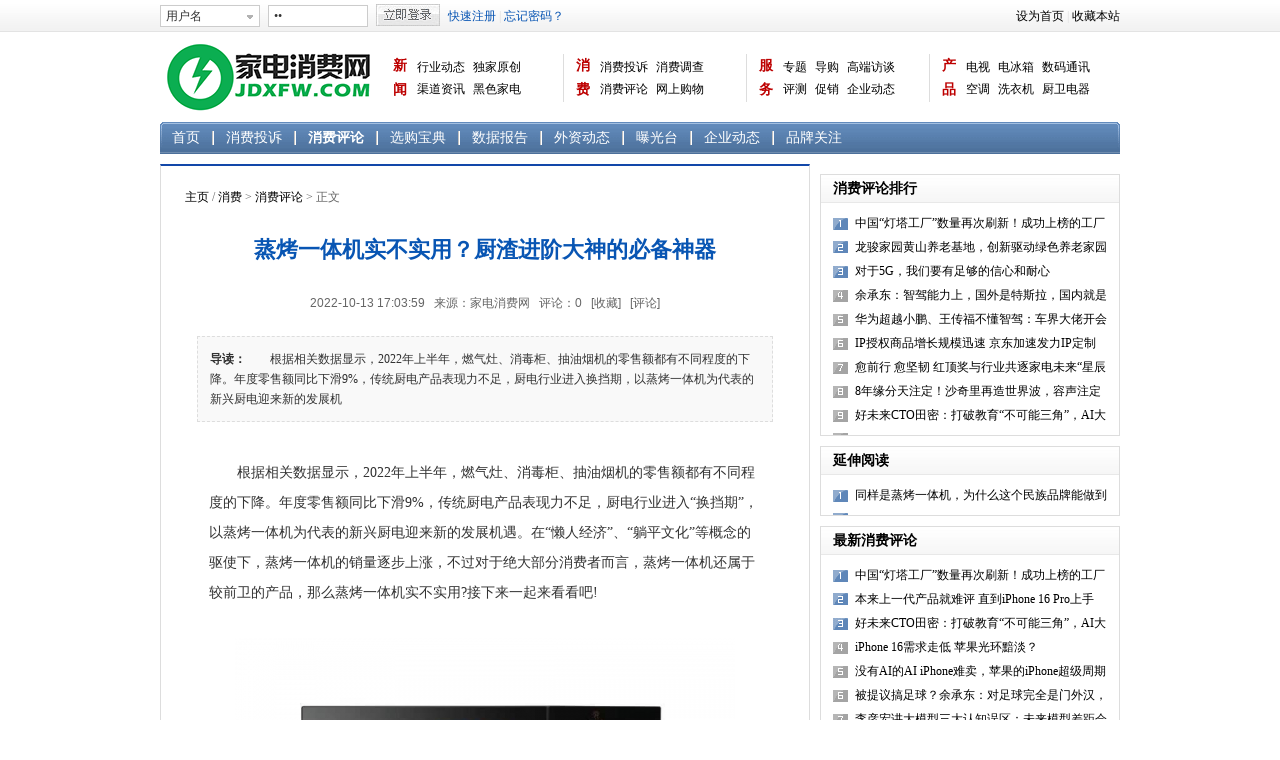

--- FILE ---
content_type: text/html
request_url: http://www.jdxfw.com/html/2022/ppzs_1013/70160.html
body_size: 8300
content:
<!DOCTYPE html PUBLIC "-//W3C//DTD XHTML 1.0 Transitional//EN" "http://www.w3.org/TR/xhtml1/DTD/xhtml1-transitional.dtd"><html xmlns="http://www.w3.org/1999/xhtml"><head><meta http-equiv="Content-Type" content="text/html; charset=gbk" /><title>蒸烤一体机实不实用？厨渣进阶大神的必备神器 - 消费评论 - 家电消费网</title><meta name="keywords" content="蒸烤一体机"><meta name="description" content="　　根据相关数据显示，2022年上半年，燃气灶、消毒柜、抽油烟机的零售额都有不同程度的下降。年度零售额同比下滑9%，传统厨电产品表现力不足，厨电行业进入换挡期，以蒸烤一体机为代表的新兴厨电迎来新的发展机   "><link href="http://www.jdxfw.com/hf/overall.css" rel="stylesheet" type="text/css" /><script type="text/javascript" src="http://www.jdxfw.com/statics/js/jquery.min.js"></script><script type="text/javascript" src="http://www.jdxfw.com/statics/js/search_common.js"></script><script type="text/javascript">;(function($){$.fn.extend({"soChange": function(o){o= $.extend({thumbObj:null,botPrev:null,botNext:null,changeType:'fade',thumbNowClass:'now',thumbOverEvent:true,slideTime:1000,autoChange:true,clickFalse:true,overStop:true,changeTime:5000,delayTime:300},o || {});var _self = $(this);var thumbObj;var size = _self.size();var nowIndex =0;var index;var startRun;var delayRun;function fadeAB () {if (nowIndex != index) { 

if (o.thumbObj) {$(o.thumbObj).removeClass(o.thumbNowClass).eq(index).addClass(o.thumbNowClass);}if (o.slideTime <= 0) {_self.eq(nowIndex).hide();_self.eq(index).show();}else if(o.changeType=='fade'){_self.eq(nowIndex).fadeOut(o.slideTime);_self.eq(index).fadeIn(o.slideTime);}else{_self.eq(nowIndex).slideUp(o.slideTime);_self.eq(index).slideDown(o.slideTime);}nowIndex = index;}}function runNext() {index =  (nowIndex+1)%size;fadeAB();}_self.hide().eq(0).show();if (o.thumbObj) {thumbObj = $(o.thumbObj);thumbObj.removeClass(o.thumbNowClass).eq(0).addClass(o.thumbNowClass);thumbObj.click(function () {index = thumbObj.index($(this));fadeAB();if (o.clickFalse) {return false;}});if (o.thumbOverEvent) {thumbObj.hover(function () {index = thumbObj.index($(this));delayRun = setTimeout(fadeAB,o.delayTime);},function () {clearTimeout(delayRun);});}}if (o.botNext) {$(o.botNext).click(function () {if(_self.queue().length<1){runNext();}return false;});}if (o.botPrev) {$(o.botPrev).click(function () {if(_self.queue().length<1){index = (nowIndex+size-1)%size;fadeAB();}return false;});}if (o.autoChange) {startRun = setInterval(runNext,o.changeTime);if (o.overStop) {_self.hover(function () {clearInterval(startRun);},function () {startRun = setInterval(runNext,o.changeTime);});}}}})})(jQuery);</script><script type="text/javascript">$(document).ready(function(){$(".lists_table tr").mouseover(function(){$(this).addClass("over");}).mouseout(function(){$(this).removeClass("over");})});</script></head><body>



<div class="top"><div class="header">

  <div class="left"><script type="text/javascript">document.write('<iframe src="http://www.jdxfw.com/index.php?m=member&c=index&a=mini&forward='+encodeURIComponent(location.href)+'&siteid=1" allowTransparency="true" width="500" height="32" frameborder="0" scrolling="no"></iframe>')</script></div>

  <div class="right"><a onClick="this.style.behavior='url(#default#homepage)';this.setHomePage('http://www.jdxfw.com');">设为首页</a> | <a onClick="javascript:window.external.AddFavorite('http://www.jdxfw.com','家电消费网')">收藏本站</a></div>

</div></div>

<div class="header">

  <div class="logo"><a href="http://www.jdxfw.com/"><img src="http://www.jdxfw.com/hf/logo.png" alt="家电消费网" /></a></div>

  <div class="catnav">

    <ul class="subnav" style="padding-left:0px;border-left-style: none;"><a href="/html/news/" target="_blank" class="name">新闻</a>
    <li style="width:150px;"><a href="/html/news/lab/" target="_blank">行业动态</a><a href="/html/hot/report/" target="_blank">独家原创</a><a href="/html/news/kit/" target="_blank">渠道资讯</a><a href="/html/news/acb/" target="_blank">黑色家电</a><a href="/html/news/acw/" target="_blank">白色家电</a><a href="/html/news/xid/" target="_blank">生活电器</a></li>

    </ul><!-- 1 -->

    <ul class="subnav"><a href="/html/xiaofei/" target="_blank" class="name">消费</a>
    <li style="width:150px;"><a href="/html/xiaofei/xftsu/" target="_blank">消费投诉</a><a href="/html/news/xfdch/" target="_blank">消费调查</a><a href="/html/xiaofei/ppzs/" target="_blank">消费评论</a><a href="/html/news/eshop/" target="_blank">网上购物</a><a href="/html/xiaofei/cpdg/" target="_blank">选购宝典</a><a href="/html/xiaofei/sjbg/" target="_blank">数据报告</a><a href="/html/xiaofei/baogt/" target="_blank">曝光台</a><a href="/html/xiaofei/ppgz/" target="_blank">品牌关注</a></li>

    </ul><!-- 2 -->

    <ul class="subnav"><a href="/html/hot/" target="_blank" class="name">服务</a>
    <li style="width:150px;"><a href="/html/hot/active/" target="_blank">专题</a><a href="/html/hot/bgt/" target="_blank">导购</a><a href="/html/hot/fangtan/" target="_blank">高端访谈</a><a href="/html/hot/pingce/" target="_blank">评测</a><a href="/html/hot/product/" target="_blank">促销</a><a href="/html/xiaofei/hqzx/" target="_blank">企业动态</a><a href="/html/hot/jdcs/" target="_blank">家电常识</a><a href="/html/hot/zixun/" target="_blank">资讯</a></li>

    </ul><!-- 3  -->

    <ul class="subnav"><a href="/html/cp/" target="_blank" class="name">产品</a>
    <li style="width:150px;"><a href="/html/cp/tv/" target="_blank">电视</a><a href="/html/cp/icebox/" target="_blank">电冰箱</a><a href="/html/cp/thea/" target="_blank">数码通讯</a><a href="/html/cp/acc/" target="_blank">空调</a><a href="/html/cp/washer/" target="_blank">洗衣机</a><a href="/html/cp/cwjd/" target="_blank">厨卫电器</a><a href="/html/cp/znxp/" target="_blank">智能新品</a><a href="/html/cp/dnxj/" target="_blank">电脑相机</a></li>

    </ul><!-- 5 -->

  </div>
  <!-- 内容-->

    <div class="clear"></div>
<!--
  <div style="width:960px; height:auto;">

	<a href="https://equity.tmall.com/tm?agentId=8a345431f7c04a69&bc_fl_src=tmall_market_llb_1_2730980&llbPlatform=_pube&llbOsd=1&di=__IDFA__&dim=__IMEI__&oaid=__OAID__&caid=__CAID__&sy=llb" id="click1" style="width:960px; height:90px; display:block; " target="_blank">
		<img src="/ad/ad_20250522_960x90.jpg" style="width:960px; height:90px;" />
	</a>

  </div>
-->

  <!--<a target="_blank" href="https://e.cn.miaozhen.com/r/k=2326237&p=8GyTM&dx=__IPDX__&rt=2&pro=s&ns=__IP__&ni=__IESID__&v=__LOC__&xa=__ADPLATFORM__&tr=__REQUESTID__&mo=__OS__&m0=__OPENUDID__&m0a=__DUID__&m1=__ANDROIDID1__&m1a=__ANDROIDID__&m2=__IMEI__&m4=__AAID__&m5=__IDFA__&m6=__MAC1__&m6a=__MAC__&m11=__OAID__&m14=__CAID__&m5a=__IDFV__&mn=__ANAME__&m5b=__IDFA1__&m11a=__OAID1__&m14a=__CAID1__&o=https://ccc-x.jd.com/dsp/tp?log=syb0CnTdTJLPabT0E6eMq31CNJqDUeVp9U9Bhv1tB5_bL9-9sgGyEeMtDOlhcveTYWtggI0R3ez1BgFcahHQSetpO7KeNGaajjsbpzdjP_s&v=708&to=https%3A%2F%2Fpro.m.jd.com%2Fmall%2Factive%2F4ZgwerVeiCETY25kpVMqzUgT6mab%2Findex.html&adt=25&dlid=1058_49564_null" ><img src="http://www.jdxfw.com/haier/2022-11-11/haier.jpeg" alt=""/></a>-->
  <div class="clear"></div>
<!--  <div style="width:960px; height:90px;"><a href="http://e.cn.miaozhen.com/r/k=2107377&p=7KPrS&dx=__IPDX__&rt=2&ns=__IP__&ni=__IESID__&v=__LOC__&xa=__ADPLATFORM__&tr=__REQUESTID__&o=http://www.jdxfw.com/haier/" target="_blankl"><img height="90" width="960" src="http://www.jdxfw.com/statics/images/111111.jpg" ></a></div>-->
  
  <div class="catsubnav"><ul>
        <li style="border-left-style: none;" ><a href="http://www.jdxfw.com/html/xiaofei/">首页</a></li>
    
    <li  ><a href="http://www.jdxfw.com/html/xiaofei/xftsu/">消费投诉</a></li>
    <li  class="now"><a href="http://www.jdxfw.com/html/xiaofei/ppzs/">消费评论</a></li>
    <li  ><a href="http://www.jdxfw.com/html/xiaofei/cpdg/">选购宝典</a></li>
    <li  ><a href="http://www.jdxfw.com/html/xiaofei/sjbg/">数据报告</a></li>
    <li  ><a href="http://www.jdxfw.com/html/xiaofei/wzdtai/">外资动态</a></li>
    <li  ><a href="http://www.jdxfw.com/html/xiaofei/baogt/">曝光台</a></li>
    <li  ><a href="http://www.jdxfw.com/html/xiaofei/hqzx/">企业动态</a></li>
    <li style="border-right-style: none;" ><a href="http://www.jdxfw.com/html/xiaofei/ppgz/">品牌关注</a></li>      </ul></div>

</div>
<div class="main">
  <div class="left" style="width:650px;">
    <div class="border_top show_box">
      <div class="show_catpos"><a href="http://www.jdxfw.com">主页</a> / <a href="http://www.jdxfw.com/html/xiaofei/">消费</a> > <a href="http://www.jdxfw.com/html/xiaofei/ppzs/">消费评论</a> >  正文</div>
      <h1 class="show_title">蒸烤一体机实不实用？厨渣进阶大神的必备神器</h1>
      <div class="show_info">2022-10-13 17:03:59 &nbsp; 来源：家电消费网 &nbsp; 评论：<span id="comment">0</span> &nbsp; <span id="favorite"><a href="javascript:;" onclick="add_favorite('蒸烤一体机实不实用？厨渣进阶大神的必备神器');">[收藏]</a></span> &nbsp; <a href="#comment_iframe">[评论]</a></div>

      <div class="show_description"><b>导读：</b>　　根据相关数据显示，2022年上半年，燃气灶、消毒柜、抽油烟机的零售额都有不同程度的下降。年度零售额同比下滑9%，传统厨电产品表现力不足，厨电行业进入换挡期，以蒸烤一体机为代表的新兴厨电迎来新的发展机   </div>      <div class="show_content">
        　　根据相关数据显示，2022年上半年，燃气灶、消毒柜、抽油烟机的零售额都有不同程度的下降。年度零售额同比下滑9%，传统厨电产品表现力不足，厨电行业进入&ldquo;换挡期&rdquo;，以蒸烤一体机为代表的新兴厨电迎来新的发展机遇。在&ldquo;懒人经济&rdquo;、&ldquo;躺平文化&rdquo;等概念的驱使下，蒸烤一体机的销量逐步上涨，不过对于绝大部分消费者而言，蒸烤一体机还属于较前卫的产品，那么蒸烤一体机实不实用?接下来一起来看看吧!
<p>　　</p>
<center>
	<img alt="" height="400" src="http://www.jdxfw.com/uploadfile/2022/1013/20221013050555454.png" width="500" /></center>
<p>&nbsp;</p>
<p style="text-align: center;">　　蒸烤一体机实不实用?方太ZK-TS1.i</p>
<p>　　众所周知，厨房是一个家庭的关键区域，烹饪条件的好坏直接影响生活的品质。随着社会节奏的加快，年轻一代在烹饪方面&ldquo;一问三不知&rdquo;是常态。如果想彻底告别外卖、快餐，获得健康的饮食生活，一台节能环保、安全牢靠、节省空间、功能多样的蒸烤一体机就能解决。</p>
<p>　　</p>
<center>
	<img alt="" height="400" src="http://www.jdxfw.com/uploadfile/2022/1013/20221013050556123.png" width="500" /></center>
<p>&nbsp;</p>
<p style="text-align: center;">　　蒸烤一体机实不实用?方太ZK-TS1.i</p>
<p>　　经过多年的发展，蒸烤一体机在技术领域、工艺设计等层面均得到了全方位的升级。首先，蒸烤一体机的规格型号众多，大致分为&le;20L，20-40L，40-60L，&ge;60L四种规格，不管是单身贵族还是四世同堂的家庭都能根据自身需求进行选择。其次，蒸烤一体机主要分为嵌入式和台式，嵌入式外形美观，可和家装相匹配，构成一体式的烹饪空间，激发烹饪灵感。台式产品移动灵活，规格普遍较小，不占空间，适合人口少的家庭使用。最后，蒸烤一体机之所以成为当代年轻人青睐的产品，源于多元化的烹饪功能。</p>
<p>　　</p>
<center>
	<img alt="" height="400" src="http://www.jdxfw.com/uploadfile/2022/1013/20221013050556604.png" width="500" /></center>
<p>&nbsp;</p>
<p style="text-align: center;">　　蒸烤一体机实不实用?方太ZK-TS1.i</p>
<p>　　以蒸烤一体机十大品牌排行榜TOP1机型方太ZK-TS1.i蒸烤烹饪机为例，方太ZK-TS1.i蒸烤烹饪机的蒸烤模式多达8种，普通蒸、鲜嫩蒸、过温蒸、加湿烤、环风烤&hellip;&hellip;每种模式下的温度和时间都进行了精准的调控。结合方太独家烹饪科技，蒸出传统技法无法达到的鲜、香、嫩、滑之感;烤出大排档，快餐店无法达到的酥、脆、碳香与健康。</p>
<p>　　随着90后、00后新生代消费者逐渐成家立业，烘焙、空气炸等类型的食品开始走进人们的一日三餐，为丰富烹饪体验。方太ZK-TS1.i蒸烤烹饪机利用AI智能控湿排汽系统，快速带走食材表面的水分，并锁住食材内部营养，从而达到外酥里嫩的效果，0油脂更健康!与此同时，自带的蔬果干烘烤还能自制牛肉干、芒果干等零食，主食、零食均能烹饪。</p>
<p>　　蒸烤一体机实不实用?答案已经显而易见。除上述功能外，方太ZK-TS1.i蒸烤烹饪机内置NFC智能芯片，碰一碰手机即可打开52+智能菜谱，科技烹饪更省心。为了方便对智能产品操作不够熟练的老年群体，方太还设计了WIFI远程控制功能，让长辈更放心。42L大容量，多段式烹饪挖掘更多美味的可能，还在等什么?选择蒸烤一体机，迎接健康生活。</p>
        <div class="clear"></div>
                        <script language="javascript">$(document).ready(function(){$(".show_content a").each(function(){$(this).attr("target","_blank");});});</script>
        <script type="text/javascript">$(document).ready(function(){var ywidth = 552;$(".show_content img").each(function(){if($(this).width() > ywidth) {$(this).width(ywidth);}});});</script>
        <script type="text/javascript">$(document).ready(function(){$(".show_content tr").mouseover(function(){$(this).addClass("over");}).mouseout(function(){$(this).removeClass("over");})});</script>
      </div>
      <div id="ckepop"><b>分享到：</b><a class="jiathis_button_tsina"></a><a class="jiathis_button_tqq"></a><a class="jiathis_button_douban"></a><a class="jiathis_button_kaixin001"></a><a href="http://www.jiathis.com/share?uid=1649003" class="jiathis jiathis_txt jiathis_separator jtico jtico_jiathis" target="_blank"></a></div><script type="text/javascript">var jiathis_config={data_track_clickback:true,siteNum:5,sm:"diandian,xiaoyou,renren,t163,tsohu",url:"http://www.jdxfw.com/html/2022/ppzs_1013/70160.html",summary:"　　根据相关数据显示，2022年上半年，燃气灶、消毒柜、抽油烟机的零售额都有不同程度的下降。年度零售额同比下滑9%，传统厨电产品表现力不足，厨电行业进入换挡期，以蒸烤一体机为代表的新兴厨电迎来新的发展机   ",title:"蒸烤一体机实不实用？厨渣进阶大神的必备神器 ##",boldNum:5,pic:"http://www.jdxfw.com/uploadfile/2022/1013/thumb_130_80_20221013050555454.png",ralateuid:{"tsina":"000"},appkey:{"tsina":"000","tqq":"","t163":"000","tsouhu":"000"},hideMore:true}</script><script type="text/javascript" src="http://v3.jiathis.com/code_mini/jia.js?uid=1649003" charset="utf-8"></script>
      <div class="show_edit">责任编辑：zsz</div>
      <div class="clear"></div>
      <div class="show_search"><b>更多相关搜索：</b>
        <div id="search" class="cat_search_tab"><ul>                              <li><a onclick="setmodel(1, $(this));"  class="on" >新闻</a></li>          <li><a onclick="setmodel(3, $(this));" >图片</a></li>          <li><a onclick="setmodel(2, $(this));" >下载</a></li>          <li><a onclick="setmodel(52, $(this));" >专题</a></li>        </ul></div>
        <div class="cat_search"><form action="http://www.jdxfw.com/index.php" method="get" target="_blank"><input type="hidden" name="m" value="search" /><input type="hidden" name="c" value="index" /><input type="hidden" name="a" value="init" /><input type="hidden" name="typeid" value="1" id="typeid" /><input type="hidden" name="siteid" value="1" id="siteid" /><input type="submit" value="搜索" class="cat_search_submit" /><input type="text" class="cat_search_input" name="q" id="q" value="蒸烤一体机实不实用？厨渣进阶大神的必备神器" /></form></div>
      </div><!-- 搜索 -->
      <script type="text/javascript" src="http://www.jdxfw.com/index.php?m=mood&c=index&a=init&id=22-70160-1"></script>      <div class="show_return"><a href="http://www.jdxfw.com/html/xiaofei/">返回消费频道</a></div>
      <div class="show_nav"><b>快速导航：</b><a href="http://www.jdxfw.com/html/news/">新闻</a> <a href="http://www.jdxfw.com/html/lichang/">立场</a> <a href="http://www.jdxfw.com/html/jiaodu/">角度</a> <a href="http://www.jdxfw.com/html/xiaofei/">消费</a> <a href="http://www.jdxfw.com/html/hot/">服务</a> <a href="http://www.jdxfw.com/html/cp/">产品</a></div>
    </div>
    <div class="mod_box"><h2 class="mod_title" style="padding-left:12px;"><strong class="on4">网友评论</strong></h2><div style="padding:12px;"><iframe src="http://www.jdxfw.com/index.php?m=comment&c=index&a=init&commentid=content_22-70160-1&iframe=1" width="100%" height="100%" id="comment_iframe" frameborder="0" scrolling="no"></iframe></div></div>
  </div>
  <div class="right" style="width:300px;padding-top:10px;">

    <div class="mod_box">
      <h2 class="mod_title"><strong class="on1">消费评论排行</strong></h2>
      <div class="lists_num"><ul class="lists12"><li><a href="http://www.jdxfw.com/html/2024/ppzs_1010/82757.html" target="_blank">中国&ldquo;灯塔工厂&rdquo;数量再次刷新！成功上榜的工厂到底有多厉害</a></li><li><a href="http://www.jdxfw.com/html/2021/ppzs_0310/54142.html" target="_blank">龙骏家园黄山养老基地，创新驱动绿色养老家园</a></li><li><a href="http://www.jdxfw.com/html/2019/ppzs_0430/31521.html" target="_blank">对于5G，我们要有足够的信心和耐心</a></li><li><a href="http://www.jdxfw.com/html/2024/ppzs_0602/81221.html" target="_blank">余承东：智驾能力上，国外是特斯拉，国内就是华为</a></li><li><a href="http://www.jdxfw.com/html/2024/ppzs_0319/80377.html" target="_blank">华为超越小鹏、王传福不懂智驾：车界大佬开会太刚了</a></li><li><a href="http://www.jdxfw.com/html/2023/ppzs_1221/79203.html" target="_blank">IP授权商品增长规模迅速 京东加速发力IP定制解决方案满足企</a></li><li><a href="http://www.jdxfw.com/html/2023/ppzs_1215/79115.html" target="_blank">愈前行 愈坚韧 红顶奖与行业共逐家电未来“星辰大海</a></li><li><a href="http://www.jdxfw.com/html/2024/ppzs_0620/81423.html" target="_blank">8年缘分天注定！沙奇里再造世界波，容声注定与经典结缘</a></li><li><a href="http://www.jdxfw.com/html/2024/ppzs_0921/82569.html" target="_blank">好未来CTO田密：打破教育&ldquo;不可能三角&rdquo;，AI大模型让我们看</a></li></ul></div>
    </div>
            <div class="mod_box">
      <h2 class="mod_title"><strong class="on1">延伸阅读</strong></h2>
      <div class="lists_num"><ul class="lists12"><li><a href="http://www.jdxfw.com/html/2021/ppzs_0602/56780.html" target="_blank">同样是蒸烤一体机，为什么这个民族品牌能做到市场第一？</a></li></ul></div>
    </div>
        <div class="mod_box">
      <h2 class="mod_title"><strong class="on1">最新消费评论</strong></h2>
      <div class="lists_num"><ul class="lists12"><li><a href="http://www.jdxfw.com/html/2024/ppzs_1010/82757.html" target="_blank">中国&ldquo;灯塔工厂&rdquo;数量再次刷新！成功上榜的工厂到</a></li><li><a href="http://www.jdxfw.com/html/2024/ppzs_0924/82599.html" target="_blank">本来上一代产品就难评 直到iPhone 16 Pro上手</a></li><li><a href="http://www.jdxfw.com/html/2024/ppzs_0921/82569.html" target="_blank">好未来CTO田密：打破教育&ldquo;不可能三角&rdquo;，AI大模</a></li><li><a href="http://www.jdxfw.com/html/2024/ppzs_0918/82505.html" target="_blank">iPhone 16需求走低 苹果光环黯淡？</a></li><li><a href="http://www.jdxfw.com/html/2024/ppzs_0917/82500.html" target="_blank">没有AI的AI iPhone难卖，苹果的iPhone超级周期可</a></li><li><a href="http://www.jdxfw.com/html/2024/ppzs_0914/82480.html" target="_blank">被提议搞足球？余承东：对足球完全是门外汉，可以</a></li><li><a href="http://www.jdxfw.com/html/2024/ppzs_0911/82442.html" target="_blank">李彦宏讲大模型三大认知误区：未来模型差距会拉大</a></li><li><a href="http://www.jdxfw.com/html/2024/ppzs_0909/82412.html" target="_blank">砍掉电车增产皮卡：美国车企还要电动化转型吗？</a></li><li><a href="http://www.jdxfw.com/html/2024/ppzs_0831/82306.html" target="_blank">腾讯网易联手声援乙游，“躺枪”的米哈游冤吗？</a></li><li><a href="http://www.jdxfw.com/html/2024/ppzs_0825/82207.html" target="_blank">儿童手表&ldquo;有毒&rdquo;回答背后：知乎等平台暗藏&ldquo;毒答</a></li></ul></div>
    </div>
  </div>
  <div class="clear" style="height:10px;"></div>
  <script language="javascript" src="http://www.jdxfw.com/index.php?m=poster&c=index&a=show_poster&id=10"></script>
</div>
<script type="text/javascript">function add_favorite(title) {$.getJSON('http://www.jdxfw.com/api.php?op=add_favorite&title='+encodeURIComponent(title)+'&url='+encodeURIComponent(location.href)+'&'+Math.random()+'&callback=?', function(data){if(data.status==1)	{$("#favorite").html('[成功]');} else {alert('[登录]');}});}</script><script language="JavaScript" src="http://www.jdxfw.com/api.php?op=count&id=70160&modelid=1"></script>

<a href="javascript:void(0);" id="gotop"></a><script type="text/javascript">(function($){$('#gotop').click(function(event){$('html, body').animate({scrollTop:0}, 400);});$(window).scroll(function(event){if($(this).scrollTop() > 0){if($.browser.ie6){$('#gotop').css('top', $(this).scrollTop() + $(this).height() - 170);}if($('#gotop').css('display') == 'none'){$('#gotop').fadeIn();}}else{$('#gotop').fadeOut();}});})(jQuery);</script>

<div class="footer">
  <div class="footer_page"><a href="http://www.jdxfw.com/html/about/aboutus/" target="_blank">关于我们</a> | <a href="http://www.jdxfw.com/html/about/contactus/" target="_blank">联系方式</a> | <a href="http://www.jdxfw.com/index.php?m=content&c=index&a=lists&catid=4" target="_blank">版权声明</a> | <a href="http://www.jdxfw.com/html/about/hr/" target="_blank">招聘信息</a> | <a onClick="this.style.behavior='url(#default#homepage)';this.setHomePage('http://www.jdxfw.com');">设为首页</a> | <a onClick="javascript:window.external.AddFavorite('http://www.jdxfw.com','家电消费网')">收藏本站</a></div>
  <!--<div class="footer_by">
            <a href="http://www.cheari.com/" target="_blank">环球家电网</a> |
        <a href="http://www.cheaa.com/" target="_blank">中国家电网</a> |
        <a href="http://www.baixingjd.com/ " target="_blank">百姓家电网</a> |
        <a href="http://www.hea.cn/ " target="_blank">家电网</a> |
        <a href="http://jdw001.com/" target="_blank">第一家电网</a> |
        <a href="http://homea.hc360.com/" target="_blank">慧聪家电网</a> |
        <a href="http://tech.gmw.cn/jd/" target="_blank">光明网家电</a> |
        <a href="http://www.abi.com.cn/" target="_blank">艾肯家电网</a> |
        <a href="http://www.pjtime.com/" target="_blank">投影时代</a> |
        <a href="http://digi.it.sohu.com/digital-home/" target="_blank">搜狐家电</a> |
          </div>-->
  <div class="footer_by">Copyright <em class="footer_copy">&copy;</em> 2013-2015 家电消费网 JDXFW.COM All Rights Reserved <br><a href="https://beian.miit.gov.cn/">京ICP备13046091号-1</a> <img src="http://www.jdxfw.com/hf/beian.png"/>京公网安备:11010602130026号</div>

</div></body></html>

--- FILE ---
content_type: text/html; charset=gbk
request_url: http://www.jdxfw.com/index.php?m=mood&c=index&a=init&id=22-70160-1
body_size: 783
content:
document.write("<style type=\"text/css\"> #mood{text-align: center; padding:32px 0px 24px 0px;font-size:14px;}#mood ul li,#mood ul li div.pillar {display:inline-block;display:-moz-inline-stack;zoom:1;*display:inline;}#mood ul li {vertical-align: bottom}#mood ul li {width:74px;padding-bottom:10px}#mood ul li span {font-size:12px}#mood ul li labe {display:block;}#mood ul li div.pillar {height:20px; width:74px; background:url(http://www.jdxfw.com/statics/images/mood/mood.gif) repeat-y 28px center; margin-bottom:5px;}#mood ul li div.pass {background-position: -83px center;}</style><div id=\"mood\"><ul><li><span>0</span><div class=\"pillar\" style=\"height:0px;\"></div><img src=\"http://www.jdxfw.com/statics/images/mood/a1.gif\"><br /><label for=\"n1\">震惊<br /><input type=\"radio\" id=\"n1\" name=\"n\" onclick=\"vote(1)\" ></label></li><li><span>0</span><div class=\"pillar\" style=\"height:0px;\"></div><img src=\"http://www.jdxfw.com/statics/images/mood/a2.gif\"><br /><label for=\"n2\">不解<br /><input type=\"radio\" id=\"n2\" name=\"n\" onclick=\"vote(2)\" ></label></li><li><span>0</span><div class=\"pillar\" style=\"height:0px;\"></div><img src=\"http://www.jdxfw.com/statics/images/mood/a3.gif\"><br /><label for=\"n3\">愤怒<br /><input type=\"radio\" id=\"n3\" name=\"n\" onclick=\"vote(3)\" ></label></li><li><span>0</span><div class=\"pillar\" style=\"height:0px;\"></div><img src=\"http://www.jdxfw.com/statics/images/mood/a4.gif\"><br /><label for=\"n4\">杯具<br /><input type=\"radio\" id=\"n4\" name=\"n\" onclick=\"vote(4)\" ></label></li><li><span>0</span><div class=\"pillar\" style=\"height:0px;\"></div><img src=\"http://www.jdxfw.com/statics/images/mood/a5.gif\"><br /><label for=\"n5\">无聊<br /><input type=\"radio\" id=\"n5\" name=\"n\" onclick=\"vote(5)\" ></label></li><li><span>0</span><div class=\"pillar\" style=\"height:0px;\"></div><img src=\"http://www.jdxfw.com/statics/images/mood/a7.gif\"><br /><label for=\"n7\">支持<br /><input type=\"radio\" id=\"n7\" name=\"n\" onclick=\"vote(7)\" ></label></li><li><span>0</span><div class=\"pillar\" style=\"height:0px;\"></div><img src=\"http://www.jdxfw.com/statics/images/mood/a8.gif\"><br /><label for=\"n8\">超赞<br /><input type=\"radio\" id=\"n8\" name=\"n\" onclick=\"vote(8)\" ></label></li></ul></div><script type=\"text/javascript\">function vote(id) {$.getJSON(\'http://www.jdxfw.com/index.php?m=mood&c=index&a=post&id=22-70160-1&k=\'+id+\'&\'+Math.random()+\'&callback=?\', function(data){if(data.status==1){$(\'#mood\').html(data.data);}else {alert(data.data);}})}</script>                                                           ");

--- FILE ---
content_type: text/html; charset=gbk
request_url: http://www.jdxfw.com/index.php?m=member&c=index&a=mini&forward=http%3A%2F%2Fwww.jdxfw.com%2Fhtml%2F2022%2Fppzs_1013%2F70160.html&siteid=1
body_size: 556
content:
<html><head><title>mini login</title></head><link href="http://www.jdxfw.com/hf/overall.css" rel="stylesheet" type="text/css" /><body class="mini_body"><div class="mini_form"><form method="post" action="http://www.jdxfw.com/index.php?m=member&c=index&a=login" id="myform" name="myform" target="_top"><input type="hidden" name="forward" id="forward" value="http://www.jdxfw.com/html/2022/ppzs_1013/70160.html"><ul><li><input type="text" id="username" name="username" class="input mini_username" tabindex="21" value="用户名" onFocus="if(this.value == '用户名') this.value = '';" onBlur="if(this.value == '') this.value = '用户名';" autocomplete="off"></li><li><input type="password" id="password" name="password" class="input" tabindex="22" value="密码" onFocus="if(this.value == '密码') this.value = '';" onBlur="if(this.value == '') this.value = '密码';" autocomplete="off"></li><li><input type="submit" name="dosubmit" id="dosubmit" value="" class="submit" tabindex="23"></li><li><a href="http://www.jdxfw.com/index.php?m=member&c=index&a=register&siteid=1" target="_blank" class="blue">快速注册</a> | <a href="http://www.jdxfw.com/index.php?m=member&c=index&a=public_forget_password&siteid=1" target="_blank" class="blue">忘记密码？</a></li></ul></form></div>
</body></html>

--- FILE ---
content_type: text/html; charset=gbk
request_url: http://www.jdxfw.com/index.php?m=comment&c=index&a=init&commentid=content_22-70160-1&iframe=1
body_size: 1165
content:
<!DOCTYPE html PUBLIC "-//W3C//DTD XHTML 1.0 Transitional//EN" "http://www.w3.org/TR/xhtml1/DTD/xhtml1-transitional.dtd"><html xmlns="http://www.w3.org/1999/xhtml"><head><meta http-equiv="Content-Type" content="text/html; charset=gbk" /><title>家电消费网</title><link href="http://www.jdxfw.com/hf/overall.css" rel="stylesheet" type="text/css" /><script language="javascript" type="text/javascript" src="http://www.jdxfw.com/statics/js/jquery.min.js"></script></head><body onload="iframe_height()">
<div id="bodyheight"><form action="http://www.jdxfw.com/index.php?m=comment&c=index&a=post&commentid=content_22-70160-1" method="post" onsubmit="return on_submit()"><input type="hidden" name="title" value="%D5%F4%BF%BE%D2%BB%CC%E5%BB%FA%CA%B5%B2%BB%CA%B5%D3%C3%A3%BF%B3%F8%D4%FC%BD%F8%BD%D7%B4%F3%C9%F1%B5%C4%B1%D8%B1%B8%C9%F1%C6%F7"><input type="hidden" name="url" value="http%3A%2F%2Fwww.jdxfw.com%2Fhtml%2F2022%2Fppzs_1013%2F70160.html"><textarea name="content" class="comment_textarea"></textarea><div class="comment_submit"><input type="submit" value="" /><a href="http://www.jdxfw.com/index.php?m=member&c=index&a=login&forward=http%3A%2F%2Fwww.jdxfw.com%2Fhtml%2F2022%2Fppzs_1013%2F70160.html" target="_top" class="blue">登录</a> / <a href="http://www.jdxfw.com/index.php?m=member&c=index&a=register" target="_top">注册</a> 需要登陆才可发布评论</div></form>


<script type="text/javascript">
function support(id, commentid) {$.getJSON('http://www.jdxfw.com/index.php?m=comment&c=index&a=support&format=jsonp&commentid='+commentid+'&id='+id+'&callback=?', function(data){if(data.status == 1) {$('#support_'+id).html(parseInt($('#support_'+id).html())+1);} else {alert(data.msg);}});}
function reply(id,commentid) {var str = '<form action="http://www.jdxfw.com/index.php?m=comment&c=index&a=post&commentid='+commentid+'&id='+id+'" method="post" onsubmit="return on_submit()"><textarea name="content" class="comment_textarea" style="border-top-style: none;height:40px;"></textarea><div class="comment_submit"><input type="submit" value="" /><a href="http://www.jdxfw.com/index.php?m=member&c=index&a=login&forward=http%3A%2F%2Fwww.jdxfw.com%2Fhtml%2F2022%2Fppzs_1013%2F70160.html" class="blue" target="_top">登录</a> / <a href="http://www.jdxfw.com/index.php?m=member&c=index&a=register" target="_top">注册</a> 需要登陆才可发布评论</div></form>';$('#reply_'+id).html(str).toggle();iframe_height();}
function iframe_height(height){if (!height)
{var height = document.getElementById('bodyheight').scrollHeight;} $('#top_src').attr('src', "http://www.jdxfw.com/js.html?"+height+'|'+0);}
</script>
</div><iframe width="0" id="top_src" height="0" src=""></iframe><div id="loading" style="display:none;">正在提交中…</div></body></html>